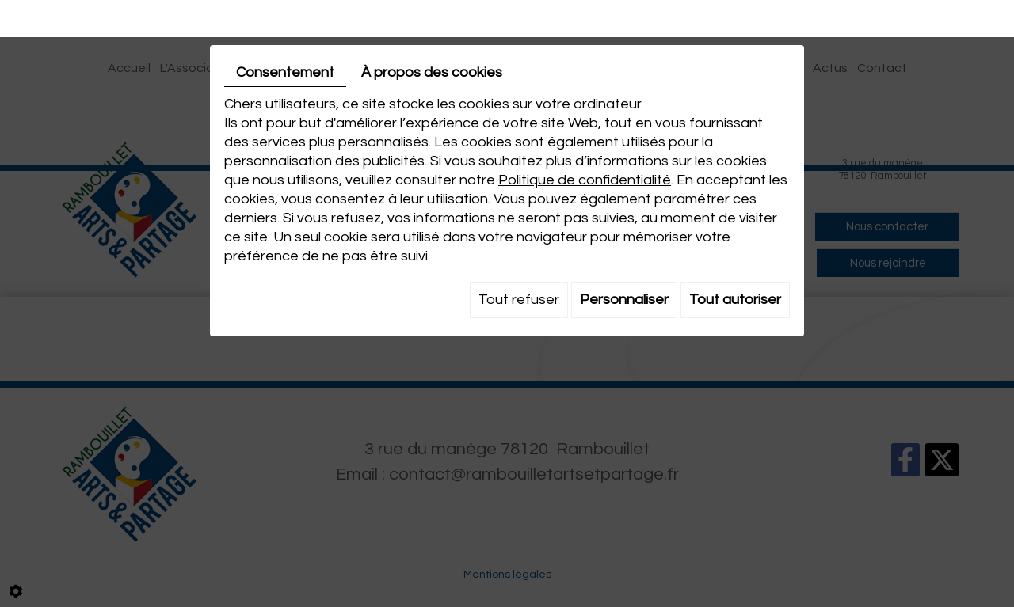

--- FILE ---
content_type: text/css
request_url: https://www.rambouilletartsetpartage.fr/media/css/custom.css
body_size: 1143
content:
article .grid-gallery{display:grid;grid-template-columns:repeat(4,1fr);grid-column-gap:5px;grid-row-gap:5px}
article .link-picture{position:relative;background-size:cover;background-position:center;height:200px;cursor:zoom-in}
article .link-subgallery{position:relative;background-size:cover;background-position:center;height:200px;text-decoration:auto;cursor:pointer}
article span.title-subgallery{background-color:#000000ab;display:flex;color:#fff;padding:5px;text-transform:capitalize}
article .pagination{margin-top:10px;justify-content:center}
article .link-subgallery:before,article.content .link-picture:before{content:'';position:absolute;z-index:1;left:0;top:0;bottom:0;width:0;transition:width .6s;transition-delay:0;background-color:rgba(34,34,34,.85);}
article .link-subgallery:hover:before,article.content .link-picture:hover::before{width:100%;transition-delay:.4s}
article .link-subgallery::after,article.content .link-picture::after{content:'';z-index:3;position:absolute;left:20px;right:20px;top:20px;bottom:20px;background-size:0;background-repeat:no-repeat;background-image:linear-gradient(to right,#fff 100%,#fff 100%),linear-gradient(to bottom,#fff 100%,#fff 100%),linear-gradient(to right,#fff 100%,#fff 100%),linear-gradient(to bottom,#fff 100%,#fff 100%);background-position:0 0,100% 0,100% 100%,0 100%}
article .link-subgallery:hover::after,article.content .link-picture:hover::after{animation:bg 1.25s;animation-fill-mode:forwards}
article span.title-subgallery{position:absolute;display:block;left:5px;right:5px;top:50%;bottom:auto;transform:translateY(-50%);background:rgba(0,0,0,.9);text-align:center;text-transform:uppercase;font-weight:700;line-height:2.5em;color:#fff;padding:5px;z-index: 3;}
article .link-picture span.title-picture,article.content .link-picture span.text-picture{position:absolute;z-index:10;left:50px;right:50px;bottom:0;text-align:center;color:#999;display:block!important;opacity:0;transition:bottom .6s,opacity .6s;transition-delay:0}
article .link-picture span.title-picture{color:var(--bs-body-bg);text-transform:uppercase}
article .link-picture:hover span.text-picture,article.content .link-picture:hover span.title-picture{bottom:50px;opacity:1;transition-delay:.4s}
article .link-picture:hover span.title-picture{bottom:70px}
@keyframes bg{0%{background-size:0 2px,2px 0,0 2px,2px 0}
25%{background-size:100% 2px,2px 0,0 2px,2px 0}
50%{background-size:100% 2px,2px 100%,0 2px,2px 0}
75%{background-size:100% 2px,2px 100%,100% 2px,2px 0}
100%{background-size:100% 2px,2px 100%,100% 2px,2px 100%}
}
article .grid-gallery:after{content:'';display:block;clear:both}
.pagination li { background: transparent !important; }
@media screen and (max-width: 767px) {
  article .grid-gallery{grid-template-columns:repeat(2,1fr);}
}
@media screen and (max-width: 480px) {
  article .grid-gallery{grid-template-columns:repeat(1,1fr);}
}

.show_me_acc.gallery .pagination, .show_me_acc.gallery .breadcrumb-gallery, .show_me_acc .nav-gallery .pagination {
	display: none;
}